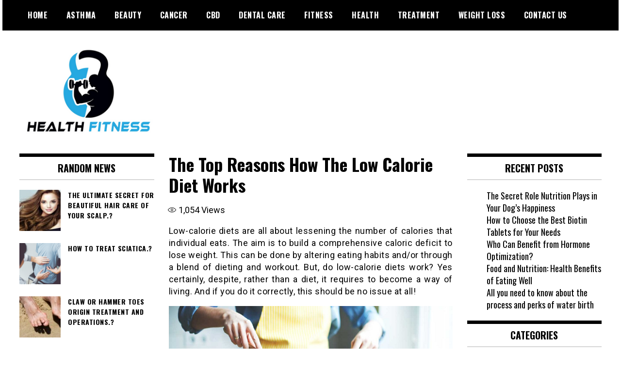

--- FILE ---
content_type: text/html; charset=UTF-8
request_url: https://healthyfitnessadvisor.com/the-top-reasons-how-the-low-calorie-diet-works/
body_size: 12145
content:
<!doctype html>
<html lang="en-US">
<head>
	<meta charset="UTF-8">
	<meta name="viewport" content="width=device-width, initial-scale=1">
	<link rel="profile" href="https://gmpg.org/xfn/11">
	<title>The Top Reasons How The Low Calorie Diet Works | Healthyfitnessadvisor.com</title>
<meta name='robots' content='max-image-preview:large' />

<!-- All In One SEO Pack 3.7.1[190,243] -->
<meta name="description"  content="Low-calorie diets do not need you to quit eating your most-liked foods. Just learn to have it in small portion and schedule your meals in advance, so you are aware that you aren&#039;t overeating." />

<script type="application/ld+json" class="aioseop-schema">{"@context":"https://schema.org","@graph":[{"@type":"Organization","@id":"https://healthyfitnessadvisor.com/#organization","url":"https://healthyfitnessadvisor.com/","name":"","sameAs":[],"logo":{"@type":"ImageObject","@id":"https://healthyfitnessadvisor.com/#logo","url":"https://healthyfitnessadvisor.com/wp-content/uploads/2022/08/cropped-healthyfitnessadvisor.png","caption":""},"image":{"@id":"https://healthyfitnessadvisor.com/#logo"}},{"@type":"WebSite","@id":"https://healthyfitnessadvisor.com/#website","url":"https://healthyfitnessadvisor.com/","name":"","publisher":{"@id":"https://healthyfitnessadvisor.com/#organization"},"potentialAction":{"@type":"SearchAction","target":"https://healthyfitnessadvisor.com/?s={search_term_string}","query-input":"required name=search_term_string"}},{"@type":"WebPage","@id":"https://healthyfitnessadvisor.com/the-top-reasons-how-the-low-calorie-diet-works/#webpage","url":"https://healthyfitnessadvisor.com/the-top-reasons-how-the-low-calorie-diet-works/","inLanguage":"en-US","name":"The Top Reasons How The Low Calorie Diet Works","isPartOf":{"@id":"https://healthyfitnessadvisor.com/#website"},"breadcrumb":{"@id":"https://healthyfitnessadvisor.com/the-top-reasons-how-the-low-calorie-diet-works/#breadcrumblist"},"description":"Low-calorie diets do not need you to quit eating your most-liked foods. Just learn to have it in small portion and schedule your meals in advance, so you are aware that you aren’t overeating.","image":{"@type":"ImageObject","@id":"https://healthyfitnessadvisor.com/the-top-reasons-how-the-low-calorie-diet-works/#primaryimage","url":"https://healthyfitnessadvisor.com/wp-content/uploads/2022/09/Low-Calorie-Diet-Works.jpg","width":875,"height":561},"primaryImageOfPage":{"@id":"https://healthyfitnessadvisor.com/the-top-reasons-how-the-low-calorie-diet-works/#primaryimage"},"datePublished":"2022-09-21T10:46:16+00:00","dateModified":"2022-09-21T10:46:49+00:00"},{"@type":"Article","@id":"https://healthyfitnessadvisor.com/the-top-reasons-how-the-low-calorie-diet-works/#article","isPartOf":{"@id":"https://healthyfitnessadvisor.com/the-top-reasons-how-the-low-calorie-diet-works/#webpage"},"author":{"@id":"https://healthyfitnessadvisor.com/author/admin/#author"},"headline":"The Top Reasons How The Low Calorie Diet Works","datePublished":"2022-09-21T10:46:16+00:00","dateModified":"2022-09-21T10:46:49+00:00","commentCount":0,"mainEntityOfPage":{"@id":"https://healthyfitnessadvisor.com/the-top-reasons-how-the-low-calorie-diet-works/#webpage"},"publisher":{"@id":"https://healthyfitnessadvisor.com/#organization"},"articleSection":"Diet","image":{"@type":"ImageObject","@id":"https://healthyfitnessadvisor.com/the-top-reasons-how-the-low-calorie-diet-works/#primaryimage","url":"https://healthyfitnessadvisor.com/wp-content/uploads/2022/09/Low-Calorie-Diet-Works.jpg","width":875,"height":561}},{"@type":"Person","@id":"https://healthyfitnessadvisor.com/author/admin/#author","name":"admin","sameAs":[],"image":{"@type":"ImageObject","@id":"https://healthyfitnessadvisor.com/#personlogo","url":"https://secure.gravatar.com/avatar/6882c2cbe177210e462c3411d07bf0e4?s=96&d=mm&r=g","width":96,"height":96,"caption":"admin"}},{"@type":"BreadcrumbList","@id":"https://healthyfitnessadvisor.com/the-top-reasons-how-the-low-calorie-diet-works/#breadcrumblist","itemListElement":[{"@type":"ListItem","position":1,"item":{"@type":"WebPage","@id":"https://healthyfitnessadvisor.com/","url":"https://healthyfitnessadvisor.com/","name":"Healthy Fitness Advisor and Health and Fitness News and Tips"}},{"@type":"ListItem","position":2,"item":{"@type":"WebPage","@id":"https://healthyfitnessadvisor.com/the-top-reasons-how-the-low-calorie-diet-works/","url":"https://healthyfitnessadvisor.com/the-top-reasons-how-the-low-calorie-diet-works/","name":"The Top Reasons How The Low Calorie Diet Works"}}]}]}</script>
<link rel="canonical" href="https://healthyfitnessadvisor.com/the-top-reasons-how-the-low-calorie-diet-works/" />
<!-- All In One SEO Pack -->
<link rel='dns-prefetch' href='//fonts.googleapis.com' />
<link rel="alternate" type="application/rss+xml" title=" &raquo; Feed" href="https://healthyfitnessadvisor.com/feed/" />
<link rel="alternate" type="application/rss+xml" title=" &raquo; Comments Feed" href="https://healthyfitnessadvisor.com/comments/feed/" />
<link rel="alternate" type="application/rss+xml" title=" &raquo; The Top Reasons How The Low Calorie Diet Works Comments Feed" href="https://healthyfitnessadvisor.com/the-top-reasons-how-the-low-calorie-diet-works/feed/" />
<script type="text/javascript">
/* <![CDATA[ */
window._wpemojiSettings = {"baseUrl":"https:\/\/s.w.org\/images\/core\/emoji\/15.0.3\/72x72\/","ext":".png","svgUrl":"https:\/\/s.w.org\/images\/core\/emoji\/15.0.3\/svg\/","svgExt":".svg","source":{"concatemoji":"https:\/\/healthyfitnessadvisor.com\/wp-includes\/js\/wp-emoji-release.min.js?ver=6.6.4"}};
/*! This file is auto-generated */
!function(i,n){var o,s,e;function c(e){try{var t={supportTests:e,timestamp:(new Date).valueOf()};sessionStorage.setItem(o,JSON.stringify(t))}catch(e){}}function p(e,t,n){e.clearRect(0,0,e.canvas.width,e.canvas.height),e.fillText(t,0,0);var t=new Uint32Array(e.getImageData(0,0,e.canvas.width,e.canvas.height).data),r=(e.clearRect(0,0,e.canvas.width,e.canvas.height),e.fillText(n,0,0),new Uint32Array(e.getImageData(0,0,e.canvas.width,e.canvas.height).data));return t.every(function(e,t){return e===r[t]})}function u(e,t,n){switch(t){case"flag":return n(e,"\ud83c\udff3\ufe0f\u200d\u26a7\ufe0f","\ud83c\udff3\ufe0f\u200b\u26a7\ufe0f")?!1:!n(e,"\ud83c\uddfa\ud83c\uddf3","\ud83c\uddfa\u200b\ud83c\uddf3")&&!n(e,"\ud83c\udff4\udb40\udc67\udb40\udc62\udb40\udc65\udb40\udc6e\udb40\udc67\udb40\udc7f","\ud83c\udff4\u200b\udb40\udc67\u200b\udb40\udc62\u200b\udb40\udc65\u200b\udb40\udc6e\u200b\udb40\udc67\u200b\udb40\udc7f");case"emoji":return!n(e,"\ud83d\udc26\u200d\u2b1b","\ud83d\udc26\u200b\u2b1b")}return!1}function f(e,t,n){var r="undefined"!=typeof WorkerGlobalScope&&self instanceof WorkerGlobalScope?new OffscreenCanvas(300,150):i.createElement("canvas"),a=r.getContext("2d",{willReadFrequently:!0}),o=(a.textBaseline="top",a.font="600 32px Arial",{});return e.forEach(function(e){o[e]=t(a,e,n)}),o}function t(e){var t=i.createElement("script");t.src=e,t.defer=!0,i.head.appendChild(t)}"undefined"!=typeof Promise&&(o="wpEmojiSettingsSupports",s=["flag","emoji"],n.supports={everything:!0,everythingExceptFlag:!0},e=new Promise(function(e){i.addEventListener("DOMContentLoaded",e,{once:!0})}),new Promise(function(t){var n=function(){try{var e=JSON.parse(sessionStorage.getItem(o));if("object"==typeof e&&"number"==typeof e.timestamp&&(new Date).valueOf()<e.timestamp+604800&&"object"==typeof e.supportTests)return e.supportTests}catch(e){}return null}();if(!n){if("undefined"!=typeof Worker&&"undefined"!=typeof OffscreenCanvas&&"undefined"!=typeof URL&&URL.createObjectURL&&"undefined"!=typeof Blob)try{var e="postMessage("+f.toString()+"("+[JSON.stringify(s),u.toString(),p.toString()].join(",")+"));",r=new Blob([e],{type:"text/javascript"}),a=new Worker(URL.createObjectURL(r),{name:"wpTestEmojiSupports"});return void(a.onmessage=function(e){c(n=e.data),a.terminate(),t(n)})}catch(e){}c(n=f(s,u,p))}t(n)}).then(function(e){for(var t in e)n.supports[t]=e[t],n.supports.everything=n.supports.everything&&n.supports[t],"flag"!==t&&(n.supports.everythingExceptFlag=n.supports.everythingExceptFlag&&n.supports[t]);n.supports.everythingExceptFlag=n.supports.everythingExceptFlag&&!n.supports.flag,n.DOMReady=!1,n.readyCallback=function(){n.DOMReady=!0}}).then(function(){return e}).then(function(){var e;n.supports.everything||(n.readyCallback(),(e=n.source||{}).concatemoji?t(e.concatemoji):e.wpemoji&&e.twemoji&&(t(e.twemoji),t(e.wpemoji)))}))}((window,document),window._wpemojiSettings);
/* ]]> */
</script>
		<style type="text/css">
			.epvc-eye {
				margin-right: 3px;
				width: 13px;
				display: inline-block;
				height: 13px;
				border: solid 1px #000;
				border-radius:  75% 15%;
				position: relative;
				transform: rotate(45deg);
			}
			.epvc-eye:before {
				content: '';
				display: block;
				position: absolute;
				width: 5px;
				height: 5px;
				border: solid 1px #000;
				border-radius: 50%;
				left: 3px;
				top: 3px;
			}
		</style>
	<style id='wp-emoji-styles-inline-css' type='text/css'>

	img.wp-smiley, img.emoji {
		display: inline !important;
		border: none !important;
		box-shadow: none !important;
		height: 1em !important;
		width: 1em !important;
		margin: 0 0.07em !important;
		vertical-align: -0.1em !important;
		background: none !important;
		padding: 0 !important;
	}
</style>
<link rel='stylesheet' id='wp-block-library-css' href='https://healthyfitnessadvisor.com/wp-includes/css/dist/block-library/style.min.css?ver=6.6.4' type='text/css' media='all' />
<style id='classic-theme-styles-inline-css' type='text/css'>
/*! This file is auto-generated */
.wp-block-button__link{color:#fff;background-color:#32373c;border-radius:9999px;box-shadow:none;text-decoration:none;padding:calc(.667em + 2px) calc(1.333em + 2px);font-size:1.125em}.wp-block-file__button{background:#32373c;color:#fff;text-decoration:none}
</style>
<style id='global-styles-inline-css' type='text/css'>
:root{--wp--preset--aspect-ratio--square: 1;--wp--preset--aspect-ratio--4-3: 4/3;--wp--preset--aspect-ratio--3-4: 3/4;--wp--preset--aspect-ratio--3-2: 3/2;--wp--preset--aspect-ratio--2-3: 2/3;--wp--preset--aspect-ratio--16-9: 16/9;--wp--preset--aspect-ratio--9-16: 9/16;--wp--preset--color--black: #000000;--wp--preset--color--cyan-bluish-gray: #abb8c3;--wp--preset--color--white: #ffffff;--wp--preset--color--pale-pink: #f78da7;--wp--preset--color--vivid-red: #cf2e2e;--wp--preset--color--luminous-vivid-orange: #ff6900;--wp--preset--color--luminous-vivid-amber: #fcb900;--wp--preset--color--light-green-cyan: #7bdcb5;--wp--preset--color--vivid-green-cyan: #00d084;--wp--preset--color--pale-cyan-blue: #8ed1fc;--wp--preset--color--vivid-cyan-blue: #0693e3;--wp--preset--color--vivid-purple: #9b51e0;--wp--preset--gradient--vivid-cyan-blue-to-vivid-purple: linear-gradient(135deg,rgba(6,147,227,1) 0%,rgb(155,81,224) 100%);--wp--preset--gradient--light-green-cyan-to-vivid-green-cyan: linear-gradient(135deg,rgb(122,220,180) 0%,rgb(0,208,130) 100%);--wp--preset--gradient--luminous-vivid-amber-to-luminous-vivid-orange: linear-gradient(135deg,rgba(252,185,0,1) 0%,rgba(255,105,0,1) 100%);--wp--preset--gradient--luminous-vivid-orange-to-vivid-red: linear-gradient(135deg,rgba(255,105,0,1) 0%,rgb(207,46,46) 100%);--wp--preset--gradient--very-light-gray-to-cyan-bluish-gray: linear-gradient(135deg,rgb(238,238,238) 0%,rgb(169,184,195) 100%);--wp--preset--gradient--cool-to-warm-spectrum: linear-gradient(135deg,rgb(74,234,220) 0%,rgb(151,120,209) 20%,rgb(207,42,186) 40%,rgb(238,44,130) 60%,rgb(251,105,98) 80%,rgb(254,248,76) 100%);--wp--preset--gradient--blush-light-purple: linear-gradient(135deg,rgb(255,206,236) 0%,rgb(152,150,240) 100%);--wp--preset--gradient--blush-bordeaux: linear-gradient(135deg,rgb(254,205,165) 0%,rgb(254,45,45) 50%,rgb(107,0,62) 100%);--wp--preset--gradient--luminous-dusk: linear-gradient(135deg,rgb(255,203,112) 0%,rgb(199,81,192) 50%,rgb(65,88,208) 100%);--wp--preset--gradient--pale-ocean: linear-gradient(135deg,rgb(255,245,203) 0%,rgb(182,227,212) 50%,rgb(51,167,181) 100%);--wp--preset--gradient--electric-grass: linear-gradient(135deg,rgb(202,248,128) 0%,rgb(113,206,126) 100%);--wp--preset--gradient--midnight: linear-gradient(135deg,rgb(2,3,129) 0%,rgb(40,116,252) 100%);--wp--preset--font-size--small: 13px;--wp--preset--font-size--medium: 20px;--wp--preset--font-size--large: 36px;--wp--preset--font-size--x-large: 42px;--wp--preset--spacing--20: 0.44rem;--wp--preset--spacing--30: 0.67rem;--wp--preset--spacing--40: 1rem;--wp--preset--spacing--50: 1.5rem;--wp--preset--spacing--60: 2.25rem;--wp--preset--spacing--70: 3.38rem;--wp--preset--spacing--80: 5.06rem;--wp--preset--shadow--natural: 6px 6px 9px rgba(0, 0, 0, 0.2);--wp--preset--shadow--deep: 12px 12px 50px rgba(0, 0, 0, 0.4);--wp--preset--shadow--sharp: 6px 6px 0px rgba(0, 0, 0, 0.2);--wp--preset--shadow--outlined: 6px 6px 0px -3px rgba(255, 255, 255, 1), 6px 6px rgba(0, 0, 0, 1);--wp--preset--shadow--crisp: 6px 6px 0px rgba(0, 0, 0, 1);}:where(.is-layout-flex){gap: 0.5em;}:where(.is-layout-grid){gap: 0.5em;}body .is-layout-flex{display: flex;}.is-layout-flex{flex-wrap: wrap;align-items: center;}.is-layout-flex > :is(*, div){margin: 0;}body .is-layout-grid{display: grid;}.is-layout-grid > :is(*, div){margin: 0;}:where(.wp-block-columns.is-layout-flex){gap: 2em;}:where(.wp-block-columns.is-layout-grid){gap: 2em;}:where(.wp-block-post-template.is-layout-flex){gap: 1.25em;}:where(.wp-block-post-template.is-layout-grid){gap: 1.25em;}.has-black-color{color: var(--wp--preset--color--black) !important;}.has-cyan-bluish-gray-color{color: var(--wp--preset--color--cyan-bluish-gray) !important;}.has-white-color{color: var(--wp--preset--color--white) !important;}.has-pale-pink-color{color: var(--wp--preset--color--pale-pink) !important;}.has-vivid-red-color{color: var(--wp--preset--color--vivid-red) !important;}.has-luminous-vivid-orange-color{color: var(--wp--preset--color--luminous-vivid-orange) !important;}.has-luminous-vivid-amber-color{color: var(--wp--preset--color--luminous-vivid-amber) !important;}.has-light-green-cyan-color{color: var(--wp--preset--color--light-green-cyan) !important;}.has-vivid-green-cyan-color{color: var(--wp--preset--color--vivid-green-cyan) !important;}.has-pale-cyan-blue-color{color: var(--wp--preset--color--pale-cyan-blue) !important;}.has-vivid-cyan-blue-color{color: var(--wp--preset--color--vivid-cyan-blue) !important;}.has-vivid-purple-color{color: var(--wp--preset--color--vivid-purple) !important;}.has-black-background-color{background-color: var(--wp--preset--color--black) !important;}.has-cyan-bluish-gray-background-color{background-color: var(--wp--preset--color--cyan-bluish-gray) !important;}.has-white-background-color{background-color: var(--wp--preset--color--white) !important;}.has-pale-pink-background-color{background-color: var(--wp--preset--color--pale-pink) !important;}.has-vivid-red-background-color{background-color: var(--wp--preset--color--vivid-red) !important;}.has-luminous-vivid-orange-background-color{background-color: var(--wp--preset--color--luminous-vivid-orange) !important;}.has-luminous-vivid-amber-background-color{background-color: var(--wp--preset--color--luminous-vivid-amber) !important;}.has-light-green-cyan-background-color{background-color: var(--wp--preset--color--light-green-cyan) !important;}.has-vivid-green-cyan-background-color{background-color: var(--wp--preset--color--vivid-green-cyan) !important;}.has-pale-cyan-blue-background-color{background-color: var(--wp--preset--color--pale-cyan-blue) !important;}.has-vivid-cyan-blue-background-color{background-color: var(--wp--preset--color--vivid-cyan-blue) !important;}.has-vivid-purple-background-color{background-color: var(--wp--preset--color--vivid-purple) !important;}.has-black-border-color{border-color: var(--wp--preset--color--black) !important;}.has-cyan-bluish-gray-border-color{border-color: var(--wp--preset--color--cyan-bluish-gray) !important;}.has-white-border-color{border-color: var(--wp--preset--color--white) !important;}.has-pale-pink-border-color{border-color: var(--wp--preset--color--pale-pink) !important;}.has-vivid-red-border-color{border-color: var(--wp--preset--color--vivid-red) !important;}.has-luminous-vivid-orange-border-color{border-color: var(--wp--preset--color--luminous-vivid-orange) !important;}.has-luminous-vivid-amber-border-color{border-color: var(--wp--preset--color--luminous-vivid-amber) !important;}.has-light-green-cyan-border-color{border-color: var(--wp--preset--color--light-green-cyan) !important;}.has-vivid-green-cyan-border-color{border-color: var(--wp--preset--color--vivid-green-cyan) !important;}.has-pale-cyan-blue-border-color{border-color: var(--wp--preset--color--pale-cyan-blue) !important;}.has-vivid-cyan-blue-border-color{border-color: var(--wp--preset--color--vivid-cyan-blue) !important;}.has-vivid-purple-border-color{border-color: var(--wp--preset--color--vivid-purple) !important;}.has-vivid-cyan-blue-to-vivid-purple-gradient-background{background: var(--wp--preset--gradient--vivid-cyan-blue-to-vivid-purple) !important;}.has-light-green-cyan-to-vivid-green-cyan-gradient-background{background: var(--wp--preset--gradient--light-green-cyan-to-vivid-green-cyan) !important;}.has-luminous-vivid-amber-to-luminous-vivid-orange-gradient-background{background: var(--wp--preset--gradient--luminous-vivid-amber-to-luminous-vivid-orange) !important;}.has-luminous-vivid-orange-to-vivid-red-gradient-background{background: var(--wp--preset--gradient--luminous-vivid-orange-to-vivid-red) !important;}.has-very-light-gray-to-cyan-bluish-gray-gradient-background{background: var(--wp--preset--gradient--very-light-gray-to-cyan-bluish-gray) !important;}.has-cool-to-warm-spectrum-gradient-background{background: var(--wp--preset--gradient--cool-to-warm-spectrum) !important;}.has-blush-light-purple-gradient-background{background: var(--wp--preset--gradient--blush-light-purple) !important;}.has-blush-bordeaux-gradient-background{background: var(--wp--preset--gradient--blush-bordeaux) !important;}.has-luminous-dusk-gradient-background{background: var(--wp--preset--gradient--luminous-dusk) !important;}.has-pale-ocean-gradient-background{background: var(--wp--preset--gradient--pale-ocean) !important;}.has-electric-grass-gradient-background{background: var(--wp--preset--gradient--electric-grass) !important;}.has-midnight-gradient-background{background: var(--wp--preset--gradient--midnight) !important;}.has-small-font-size{font-size: var(--wp--preset--font-size--small) !important;}.has-medium-font-size{font-size: var(--wp--preset--font-size--medium) !important;}.has-large-font-size{font-size: var(--wp--preset--font-size--large) !important;}.has-x-large-font-size{font-size: var(--wp--preset--font-size--x-large) !important;}
:where(.wp-block-post-template.is-layout-flex){gap: 1.25em;}:where(.wp-block-post-template.is-layout-grid){gap: 1.25em;}
:where(.wp-block-columns.is-layout-flex){gap: 2em;}:where(.wp-block-columns.is-layout-grid){gap: 2em;}
:root :where(.wp-block-pullquote){font-size: 1.5em;line-height: 1.6;}
</style>
<link rel='stylesheet' id='madd-magazine-theme-google-font-open-css' href='//fonts.googleapis.com/css?family=Oswald:400,700|Roboto:400,700' type='text/css' media='all' />
<link rel='stylesheet' id='font-awesome-css' href='https://healthyfitnessadvisor.com/wp-content/themes/madd-magazine/js/lib/font-awesome/css/font-awesome.min.css?ver=4.7.0' type='text/css' media='all' />
<link rel='stylesheet' id='swiper-css' href='https://healthyfitnessadvisor.com/wp-content/themes/madd-magazine/js/lib/swiper/css/swiper.min.css?ver=4.1.0' type='text/css' media='all' />
<link rel='stylesheet' id='madd-magazine-style-css' href='https://healthyfitnessadvisor.com/wp-content/themes/madd-magazine/style.css?ver=6.6.4' type='text/css' media='all' />
<link rel='stylesheet' id='recent-posts-widget-with-thumbnails-public-style-css' href='https://healthyfitnessadvisor.com/wp-content/plugins/recent-posts-widget-with-thumbnails/public.css?ver=7.1.1' type='text/css' media='all' />
<script type="text/javascript" src="https://healthyfitnessadvisor.com/wp-includes/js/jquery/jquery.min.js?ver=3.7.1" id="jquery-core-js"></script>
<script type="text/javascript" src="https://healthyfitnessadvisor.com/wp-includes/js/jquery/jquery-migrate.min.js?ver=3.4.1" id="jquery-migrate-js"></script>
<script type="text/javascript" src="https://healthyfitnessadvisor.com/wp-content/themes/madd-magazine/js/lib/swiper/js/swiper.js?ver=4.1.0" id="swiper-js"></script>
<script type="text/javascript" src="https://healthyfitnessadvisor.com/wp-content/themes/madd-magazine/js/scripts.js?ver=1.0.0" id="madd-magazine-theme-script-js"></script>
<link rel="https://api.w.org/" href="https://healthyfitnessadvisor.com/wp-json/" /><link rel="alternate" title="JSON" type="application/json" href="https://healthyfitnessadvisor.com/wp-json/wp/v2/posts/71" /><link rel="EditURI" type="application/rsd+xml" title="RSD" href="https://healthyfitnessadvisor.com/xmlrpc.php?rsd" />
<meta name="generator" content="WordPress 6.6.4" />
<link rel='shortlink' href='https://healthyfitnessadvisor.com/?p=71' />
<link rel="alternate" title="oEmbed (JSON)" type="application/json+oembed" href="https://healthyfitnessadvisor.com/wp-json/oembed/1.0/embed?url=https%3A%2F%2Fhealthyfitnessadvisor.com%2Fthe-top-reasons-how-the-low-calorie-diet-works%2F" />
<link rel="alternate" title="oEmbed (XML)" type="text/xml+oembed" href="https://healthyfitnessadvisor.com/wp-json/oembed/1.0/embed?url=https%3A%2F%2Fhealthyfitnessadvisor.com%2Fthe-top-reasons-how-the-low-calorie-diet-works%2F&#038;format=xml" />
<!-- MagenetMonetization V: 1.0.29.2--><!-- MagenetMonetization 1 --><!-- MagenetMonetization 1.1 --><link rel="pingback" href="https://healthyfitnessadvisor.com/xmlrpc.php"><style>
</style>

		<style type="text/css">
					.site-title,
			.site-description {
				position: absolute;
				clip: rect(1px, 1px, 1px, 1px);
			}
				</style>
		<link rel="icon" href="https://healthyfitnessadvisor.com/wp-content/uploads/2022/08/cropped-healthyfitnessadvisor-1-32x32.png" sizes="32x32" />
<link rel="icon" href="https://healthyfitnessadvisor.com/wp-content/uploads/2022/08/cropped-healthyfitnessadvisor-1-192x192.png" sizes="192x192" />
<link rel="apple-touch-icon" href="https://healthyfitnessadvisor.com/wp-content/uploads/2022/08/cropped-healthyfitnessadvisor-1-180x180.png" />
<meta name="msapplication-TileImage" content="https://healthyfitnessadvisor.com/wp-content/uploads/2022/08/cropped-healthyfitnessadvisor-1-270x270.png" />
	<meta name="adxom-verification" content="1gnitsoptseugdiap330231a8538e55b459055e8358a1">
<script async src="https://pagead2.googlesyndication.com/pagead/js/adsbygoogle.js?client=ca-pub-8288407026647732"
     crossorigin="anonymous"></script>
</head>

<body class="post-template-default single single-post postid-71 single-format-standard wp-custom-logo">
	<div id="page" class="site-wrapper">
	<a class="skip-link screen-reader-text" href="#content">Skip to content</a>
	<header id="masthead" class="header">
		<div class="header-inner">
			<div class="container">
				<nav class="site-navigation">
					<div class="menu-top-menu-container"><ul id="primary-menu" class="menu"><li id="menu-item-46" class="menu-item menu-item-type-custom menu-item-object-custom menu-item-home menu-item-46"><a href="https://healthyfitnessadvisor.com/">Home</a></li>
<li id="menu-item-49" class="menu-item menu-item-type-taxonomy menu-item-object-category menu-item-has-children menu-item-49"><a href="https://healthyfitnessadvisor.com/category/asthma/">Asthma</a>
<ul class="sub-menu">
	<li id="menu-item-55" class="menu-item menu-item-type-taxonomy menu-item-object-category menu-item-55"><a href="https://healthyfitnessadvisor.com/category/diabetes/">Diabetes</a></li>
	<li id="menu-item-54" class="menu-item menu-item-type-taxonomy menu-item-object-category menu-item-54"><a href="https://healthyfitnessadvisor.com/category/depression/">Depression</a></li>
</ul>
</li>
<li id="menu-item-50" class="menu-item menu-item-type-taxonomy menu-item-object-category menu-item-50"><a href="https://healthyfitnessadvisor.com/category/beauty/">Beauty</a></li>
<li id="menu-item-51" class="menu-item menu-item-type-taxonomy menu-item-object-category menu-item-51"><a href="https://healthyfitnessadvisor.com/category/cancer/">Cancer</a></li>
<li id="menu-item-52" class="menu-item menu-item-type-taxonomy menu-item-object-category menu-item-52"><a href="https://healthyfitnessadvisor.com/category/cbd/">CBD</a></li>
<li id="menu-item-53" class="menu-item menu-item-type-taxonomy menu-item-object-category menu-item-53"><a href="https://healthyfitnessadvisor.com/category/dental-care/">Dental Care</a></li>
<li id="menu-item-57" class="menu-item menu-item-type-taxonomy menu-item-object-category menu-item-has-children menu-item-57"><a href="https://healthyfitnessadvisor.com/category/fitness/">Fitness</a>
<ul class="sub-menu">
	<li id="menu-item-56" class="menu-item menu-item-type-taxonomy menu-item-object-category current-post-ancestor current-menu-parent current-post-parent menu-item-56"><a href="https://healthyfitnessadvisor.com/category/diet/">Diet</a></li>
</ul>
</li>
<li id="menu-item-58" class="menu-item menu-item-type-taxonomy menu-item-object-category menu-item-has-children menu-item-58"><a href="https://healthyfitnessadvisor.com/category/health/">Health</a>
<ul class="sub-menu">
	<li id="menu-item-59" class="menu-item menu-item-type-taxonomy menu-item-object-category menu-item-59"><a href="https://healthyfitnessadvisor.com/category/supplements/">Supplements</a></li>
</ul>
</li>
<li id="menu-item-61" class="menu-item menu-item-type-taxonomy menu-item-object-category menu-item-has-children menu-item-61"><a href="https://healthyfitnessadvisor.com/category/treatment/">Treatment</a>
<ul class="sub-menu">
	<li id="menu-item-60" class="menu-item menu-item-type-taxonomy menu-item-object-category menu-item-60"><a href="https://healthyfitnessadvisor.com/category/therapy/">Therapy</a></li>
</ul>
</li>
<li id="menu-item-63" class="menu-item menu-item-type-taxonomy menu-item-object-category menu-item-63"><a href="https://healthyfitnessadvisor.com/category/weight-loss/">Weight Loss</a></li>
<li id="menu-item-221" class="menu-item menu-item-type-post_type menu-item-object-page menu-item-221"><a href="https://healthyfitnessadvisor.com/contact-us/">CONTACT US</a></li>
</ul></div>				</nav>
				<div class="social-wrap">
															
																													</div>
				<a id="touch-menu" class="mobile-menu" href="#"><span></span></a>
			</div>
		</div>
	</header>
	<div class="main-page">
		<div class="top-ads-wrap">
			<div class="container">
				<div class="row">
					<div class="col-md-9 col-md-push-3">
						<div class="top-ads-block">
													</div>
					</div>
					<div class="col-md-3 col-md-pull-9">
						<div class="site-branding header-site-branding">
							<div class="logo-wrap">
								<a href="https://healthyfitnessadvisor.com/" class="custom-logo-link" rel="home"><img width="295" height="190" src="https://healthyfitnessadvisor.com/wp-content/uploads/2022/08/cropped-healthyfitnessadvisor.png" class="custom-logo" alt="" decoding="async" fetchpriority="high" /></a>							</div>
																<p class="site-title"><a href="https://healthyfitnessadvisor.com/" rel="home"></a></p>
														</div><!-- .site-branding -->
					</div>
				</div>
			</div>
		</div>
		<div id="content" class="site-content">
	<div id="primary" class="content-area">
		<main id="main" class="site-main">
			<div class="page-content">
				<div class="container">
					<div class="row">
						<div class="col-md-6 col-md-push-3">
							
<article id="post-71" class="post-71 post type-post status-publish format-standard has-post-thumbnail hentry category-diet">
	<header class="entry-header">
		<h1 class="entry-title">The Top Reasons How The Low Calorie Diet Works</h1>	</header><!-- .entry-header -->


	<div class="body-content post-content-wrap">
		<div class='epvc-post-count'><span class='epvc-eye'></span>  <span class="epvc-count"> 1,054</span><span class='epvc-label'> Views</span></div><p style="text-align: justify;">Low-calorie diets are all about lessening the number of calories that individual eats. The aim is to build a comprehensive caloric deficit to lose weight. This can be done by altering eating habits and/or through a blend of dieting and workout. But, do low-calorie diets work? Yes certainly, despite, rather than a diet, it requires to become a way of living. And if you do it correctly, this should be no issue at all!</p>
<p><img decoding="async" class="aligncenter wp-image-72 size-full" src="https://healthyfitnessadvisor.com/wp-content/uploads/2022/09/Low-Calorie-Diet-Works.jpg" alt="Low Calorie Diet Works" width="875" height="561" srcset="https://healthyfitnessadvisor.com/wp-content/uploads/2022/09/Low-Calorie-Diet-Works.jpg 875w, https://healthyfitnessadvisor.com/wp-content/uploads/2022/09/Low-Calorie-Diet-Works-300x192.jpg 300w, https://healthyfitnessadvisor.com/wp-content/uploads/2022/09/Low-Calorie-Diet-Works-768x492.jpg 768w" sizes="(max-width: 875px) 100vw, 875px" /></p>
<h2 style="text-align: justify;"><strong>Why Do Low Calorie Diet Works?</strong></h2>
<ul style="text-align: justify;">
<li>Low-calorie diets do not need you to quit eating your most-liked foods. Just learn to have it in small portion and schedule your meals in advance, so you are aware that you aren’t overeating.</li>
<li>Low-calorie diets are extremely effective at lessening appetite. This is because as you begin to lose weight, your stomach will compress, and you will feel happy with less food in common</li>
<li>Low-calorie diets do not limit your food alternatives. They do not need you to curtail food groups for example carbs or fats. Such diets are unhealthy and unworkable.</li>
<li>Low-calorie diets do not need you to transform your way of living and skip from your mind about your social life. You can still enjoy freaking with friends to eat. Just always be chic with your food options. For instance, you can still call for the hamburger, just not the side of fries and soda to curtail your <a href="https://www.nhs.uk/common-health-questions/food-and-diet/what-should-my-daily-intake-of-calories-be/"><strong>caloric consumption</strong></a>. Low-calorie diets educate you to be conscious of everything they are putting in their mouth.</li>
<li>Low-calorie diets are unmanageable for the long term. Because you can enjoy the food you prefer, this diet is so much simpler to follow. All you ready require to do is to get knowledge about some tips and tricks to assist you to stay in a calorie deficit.</li>
<li>Bonus: Low-calorie diets do not need costly supplements or particular equipment that might be tough for you to get your hands. In fact, it is frequently low-calorie food for example vegetables and oatmeal that is the most economical to buy.</li>
</ul>
<p style="text-align: justify;">When you have fewer calories than you are burning, it goes into your fat storage and utilizes it for energy. This is when you begin to lose weight.</p>
<h2 style="text-align: justify;"><strong>How long can you stay on a very low calorie diet?</strong></h2>
<p style="text-align: justify;">You can stay on a low-calorie diet for providing you need to attain your goal weight. Stop having a view that you are on a diet; diets are for short span, which is why they don’t work. Rather than, think of it as a way of living because even after you attain your weight loss goals, you will always have to be on upkeep mode if you do not desire to gain the weight back. Tips that will assist you to glue with a low-calorie diet in the long term is to not do anything extremely serious when starting a weight-loss plan but rather than do a moderate change over time.</p>
<p style="text-align: justify;"><a href="https://slimandsave.co.uk/about/benefits-of-very-low-calorie-diet/"><strong>Lowcalorie diets</strong></a> are more than just about shedding off calories, but about changing the way you suspect about food and about modifying your eating habits. You need to have a brain shift.</p>
	</div><!-- .entry-content -->

</article><!-- #post-71 -->

<div id="comments" class="comments-area">

		<div id="respond" class="comment-respond">
		<h3 id="reply-title" class="comment-reply-title">Leave a Reply <small><a rel="nofollow" id="cancel-comment-reply-link" href="/the-top-reasons-how-the-low-calorie-diet-works/#respond" style="display:none;">Cancel reply</a></small></h3><p class="must-log-in">You must be <a href="https://healthyfitnessadvisor.com/wp-login.php?redirect_to=https%3A%2F%2Fhealthyfitnessadvisor.com%2Fthe-top-reasons-how-the-low-calorie-diet-works%2F">logged in</a> to post a comment.</p>	</div><!-- #respond -->
	
</div><!-- #comments -->
						</div>
						<!-- MagenetMonetization 4 -->
<div class="col-md-3 col-md-pull-6">
	<aside id="sidebar-left" class="sidebar-wrap">
		<div class="sidebar-widget">
			<!-- MagenetMonetization 5 --><div id="recent-posts-widget-with-thumbnails-2" class="recent-posts-widget-with-thumbnails sidebar-widget">
<div id="rpwwt-recent-posts-widget-with-thumbnails-2" class="rpwwt-widget">
<div class="widget-title">Random News</div>
	<ul>
		<li><a href="https://healthyfitnessadvisor.com/the-ultimate-secret-for-beautiful-hair-care-of-your-scalp/" target="_blank"><img width="60" height="60" src="https://healthyfitnessadvisor.com/wp-content/uploads/2022/08/beautiful-hair-care-of-your-scalp-100x100.jpg" class="attachment-60x60 size-60x60 wp-post-image" alt="beautiful hair care of your scalp" decoding="async" loading="lazy" srcset="https://healthyfitnessadvisor.com/wp-content/uploads/2022/08/beautiful-hair-care-of-your-scalp-100x100.jpg 100w, https://healthyfitnessadvisor.com/wp-content/uploads/2022/08/beautiful-hair-care-of-your-scalp-150x150.jpg 150w" sizes="(max-width: 60px) 100vw, 60px" /><span class="rpwwt-post-title">the ultimate secret for beautiful hair care of your scalp.?</span></a></li>
		<li><a href="https://healthyfitnessadvisor.com/how-to-treat-sciatica/" target="_blank"><img width="60" height="60" src="https://healthyfitnessadvisor.com/wp-content/uploads/2022/08/treat-sciatica-100x100.png" class="attachment-60x60 size-60x60 wp-post-image" alt="treat sciatica" decoding="async" loading="lazy" srcset="https://healthyfitnessadvisor.com/wp-content/uploads/2022/08/treat-sciatica-100x100.png 100w, https://healthyfitnessadvisor.com/wp-content/uploads/2022/08/treat-sciatica-150x150.png 150w" sizes="(max-width: 60px) 100vw, 60px" /><span class="rpwwt-post-title">How to treat sciatica.?</span></a></li>
		<li><a href="https://healthyfitnessadvisor.com/claw-or-hammer-toes-origin-treatment-and-operations/" target="_blank"><img width="60" height="60" src="https://healthyfitnessadvisor.com/wp-content/uploads/2022/08/TREATMENT-AND-OPERATIONS-100x100.jpg" class="attachment-60x60 size-60x60 wp-post-image" alt="TREATMENT AND OPERATIONS.?" decoding="async" loading="lazy" srcset="https://healthyfitnessadvisor.com/wp-content/uploads/2022/08/TREATMENT-AND-OPERATIONS-100x100.jpg 100w, https://healthyfitnessadvisor.com/wp-content/uploads/2022/08/TREATMENT-AND-OPERATIONS-150x150.jpg 150w" sizes="(max-width: 60px) 100vw, 60px" /><span class="rpwwt-post-title">CLAW OR HAMMER TOES ORIGIN TREATMENT AND OPERATIONS.?</span></a></li>
		<li><a href="https://healthyfitnessadvisor.com/the-6-best-exercises-to-relieve-the-sciatic-nerve/" target="_blank"><img width="60" height="60" src="https://healthyfitnessadvisor.com/wp-content/uploads/2022/08/ty-100x100.png" class="attachment-60x60 size-60x60 wp-post-image" alt="relieve the sciatic nerve.?" decoding="async" loading="lazy" srcset="https://healthyfitnessadvisor.com/wp-content/uploads/2022/08/ty-100x100.png 100w, https://healthyfitnessadvisor.com/wp-content/uploads/2022/08/ty-150x150.png 150w" sizes="(max-width: 60px) 100vw, 60px" /><span class="rpwwt-post-title">The 6 best exercises to relieve the sciatic nerve.?</span></a></li>
		<li><a href="https://healthyfitnessadvisor.com/good-reasons-to-visit-your-dentist-every-year/" target="_blank"><img width="60" height="60" src="https://healthyfitnessadvisor.com/wp-content/uploads/2022/08/fdddddddd-100x100.png" class="attachment-60x60 size-60x60 wp-post-image" alt="dentist every year" decoding="async" loading="lazy" srcset="https://healthyfitnessadvisor.com/wp-content/uploads/2022/08/fdddddddd-100x100.png 100w, https://healthyfitnessadvisor.com/wp-content/uploads/2022/08/fdddddddd-150x150.png 150w" sizes="(max-width: 60px) 100vw, 60px" /><span class="rpwwt-post-title">good reasons to visit your dentist every year.?</span></a></li>
	</ul>
</div><!-- .rpwwt-widget -->
</div><!-- MagenetMonetization 5 --><div id="categories-2" class="widget_categories sidebar-widget"><div class="widget-title">Categories</div>
			<ul>
					<li class="cat-item cat-item-20"><a href="https://healthyfitnessadvisor.com/category/addiction/">Addiction</a>
</li>
	<li class="cat-item cat-item-3"><a href="https://healthyfitnessadvisor.com/category/beauty/">Beauty</a>
</li>
	<li class="cat-item cat-item-5"><a href="https://healthyfitnessadvisor.com/category/cbd/">CBD</a>
</li>
	<li class="cat-item cat-item-6"><a href="https://healthyfitnessadvisor.com/category/dental-care/">Dental Care</a>
</li>
	<li class="cat-item cat-item-9"><a href="https://healthyfitnessadvisor.com/category/diet/">Diet</a>
</li>
	<li class="cat-item cat-item-21"><a href="https://healthyfitnessadvisor.com/category/exercise/">Exercise</a>
</li>
	<li class="cat-item cat-item-10"><a href="https://healthyfitnessadvisor.com/category/fitness/">Fitness</a>
</li>
	<li class="cat-item cat-item-19"><a href="https://healthyfitnessadvisor.com/category/food/">Food</a>
</li>
	<li class="cat-item cat-item-11"><a href="https://healthyfitnessadvisor.com/category/health/">Health</a>
</li>
	<li class="cat-item cat-item-12"><a href="https://healthyfitnessadvisor.com/category/supplements/">Supplements</a>
</li>
	<li class="cat-item cat-item-13"><a href="https://healthyfitnessadvisor.com/category/therapy/">Therapy</a>
</li>
	<li class="cat-item cat-item-14"><a href="https://healthyfitnessadvisor.com/category/treatment/">Treatment</a>
</li>
	<li class="cat-item cat-item-15"><a href="https://healthyfitnessadvisor.com/category/weight-loss/">Weight Loss</a>
</li>
			</ul>

			</div><!-- MagenetMonetization 5 --><div id="recent-posts-widget-with-thumbnails-3" class="recent-posts-widget-with-thumbnails sidebar-widget">
<div id="rpwwt-recent-posts-widget-with-thumbnails-3" class="rpwwt-widget">
<div class="widget-title">Beauty News</div>
	<ul>
		<li><a href="https://healthyfitnessadvisor.com/prepping-for-pico-laser-downtime-what-to-expect/" target="_blank"><img width="75" height="75" src="https://healthyfitnessadvisor.com/wp-content/uploads/2023/09/Pico-Laser-Downtime-150x150.png" class="attachment-75x75 size-75x75 wp-post-image" alt="Pico Laser Downtime" decoding="async" loading="lazy" /><span class="rpwwt-post-title">Prepping for Pico Laser Downtime: What to Expect</span></a></li>
		<li><a href="https://healthyfitnessadvisor.com/picosecond-freckle-removal-advanced-technology-for-clearer-skin/" target="_blank"><img width="75" height="75" src="https://healthyfitnessadvisor.com/wp-content/uploads/2023/06/Picosecond-Freckle-Removal-150x150.png" class="attachment-75x75 size-75x75 wp-post-image" alt="Picosecond Freckle Removal" decoding="async" loading="lazy" /><span class="rpwwt-post-title">Picosecond Freckle Removal: Advanced Technology for Clearer Skin</span></a></li>
		<li><a href="https://healthyfitnessadvisor.com/plump-up-your-beauty-with-dermal-fillers-in-auckland-a-complete-guide/" target="_blank"><img width="75" height="75" src="https://healthyfitnessadvisor.com/wp-content/uploads/2023/04/Beauty-with-Dermal-Fillers-150x150.jpg" class="attachment-75x75 size-75x75 wp-post-image" alt="Beauty with Dermal Fillers" decoding="async" loading="lazy" /><span class="rpwwt-post-title">Plump Up Your Beauty with Dermal Fillers in Auckland: A Complete Guide</span></a></li>
		<li><a href="https://healthyfitnessadvisor.com/why-take-care-of-your-scalp/" target="_blank"><img width="75" height="75" src="https://healthyfitnessadvisor.com/wp-content/uploads/2022/08/egte-100x100.png" class="attachment-75x75 size-75x75 wp-post-image" alt="care of your scalp.?" decoding="async" loading="lazy" srcset="https://healthyfitnessadvisor.com/wp-content/uploads/2022/08/egte-100x100.png 100w, https://healthyfitnessadvisor.com/wp-content/uploads/2022/08/egte-150x150.png 150w" sizes="(max-width: 75px) 100vw, 75px" /><span class="rpwwt-post-title">Why take care of your scalp.?</span></a></li>
		<li><a href="https://healthyfitnessadvisor.com/the-scalp-the-secret-of-beautiful-hair/" target="_blank"><img width="75" height="75" src="https://healthyfitnessadvisor.com/wp-content/uploads/2022/08/beautiful-hair-100x100.jpeg" class="attachment-75x75 size-75x75 wp-post-image" alt="beautiful hair" decoding="async" loading="lazy" srcset="https://healthyfitnessadvisor.com/wp-content/uploads/2022/08/beautiful-hair-100x100.jpeg 100w, https://healthyfitnessadvisor.com/wp-content/uploads/2022/08/beautiful-hair-150x150.jpeg 150w" sizes="(max-width: 75px) 100vw, 75px" /><span class="rpwwt-post-title">The scalp the secret of beautiful hair.?</span></a></li>
	</ul>
</div><!-- .rpwwt-widget -->
</div><!-- MagenetMonetization 5 --><div id="archives-2" class="widget_archive sidebar-widget"><div class="widget-title">Archives</div>
			<ul>
					<li><a href='https://healthyfitnessadvisor.com/2025/11/'>November 2025</a></li>
	<li><a href='https://healthyfitnessadvisor.com/2025/07/'>July 2025</a></li>
	<li><a href='https://healthyfitnessadvisor.com/2025/02/'>February 2025</a></li>
	<li><a href='https://healthyfitnessadvisor.com/2024/12/'>December 2024</a></li>
	<li><a href='https://healthyfitnessadvisor.com/2024/09/'>September 2024</a></li>
	<li><a href='https://healthyfitnessadvisor.com/2024/07/'>July 2024</a></li>
	<li><a href='https://healthyfitnessadvisor.com/2024/05/'>May 2024</a></li>
	<li><a href='https://healthyfitnessadvisor.com/2024/04/'>April 2024</a></li>
	<li><a href='https://healthyfitnessadvisor.com/2024/01/'>January 2024</a></li>
	<li><a href='https://healthyfitnessadvisor.com/2023/12/'>December 2023</a></li>
	<li><a href='https://healthyfitnessadvisor.com/2023/09/'>September 2023</a></li>
	<li><a href='https://healthyfitnessadvisor.com/2023/08/'>August 2023</a></li>
	<li><a href='https://healthyfitnessadvisor.com/2023/07/'>July 2023</a></li>
	<li><a href='https://healthyfitnessadvisor.com/2023/06/'>June 2023</a></li>
	<li><a href='https://healthyfitnessadvisor.com/2023/04/'>April 2023</a></li>
	<li><a href='https://healthyfitnessadvisor.com/2023/03/'>March 2023</a></li>
	<li><a href='https://healthyfitnessadvisor.com/2023/02/'>February 2023</a></li>
	<li><a href='https://healthyfitnessadvisor.com/2023/01/'>January 2023</a></li>
	<li><a href='https://healthyfitnessadvisor.com/2022/12/'>December 2022</a></li>
	<li><a href='https://healthyfitnessadvisor.com/2022/11/'>November 2022</a></li>
	<li><a href='https://healthyfitnessadvisor.com/2022/10/'>October 2022</a></li>
	<li><a href='https://healthyfitnessadvisor.com/2022/09/'>September 2022</a></li>
	<li><a href='https://healthyfitnessadvisor.com/2022/08/'>August 2022</a></li>
	<li><a href='https://healthyfitnessadvisor.com/2022/03/'>March 2022</a></li>
			</ul>

			</div><!-- MagenetMonetization 5 --><div id="tag_cloud-2" class="widget_tag_cloud sidebar-widget"><div class="widget-title">Tag News</div><div class="tagcloud"><a href="https://healthyfitnessadvisor.com/category/addiction/" class="tag-cloud-link tag-link-20 tag-link-position-1" style="font-size: 8pt;" aria-label="Addiction (1 item)">Addiction<span class="tag-link-count"> (1)</span></a>
<a href="https://healthyfitnessadvisor.com/category/beauty/" class="tag-cloud-link tag-link-3 tag-link-position-2" style="font-size: 16.279569892473pt;" aria-label="Beauty (6 items)">Beauty<span class="tag-link-count"> (6)</span></a>
<a href="https://healthyfitnessadvisor.com/category/cbd/" class="tag-cloud-link tag-link-5 tag-link-position-3" style="font-size: 19.139784946237pt;" aria-label="CBD (10 items)">CBD<span class="tag-link-count"> (10)</span></a>
<a href="https://healthyfitnessadvisor.com/category/dental-care/" class="tag-cloud-link tag-link-6 tag-link-position-4" style="font-size: 10.709677419355pt;" aria-label="Dental Care (2 items)">Dental Care<span class="tag-link-count"> (2)</span></a>
<a href="https://healthyfitnessadvisor.com/category/diet/" class="tag-cloud-link tag-link-9 tag-link-position-5" style="font-size: 10.709677419355pt;" aria-label="Diet (2 items)">Diet<span class="tag-link-count"> (2)</span></a>
<a href="https://healthyfitnessadvisor.com/category/exercise/" class="tag-cloud-link tag-link-21 tag-link-position-6" style="font-size: 8pt;" aria-label="Exercise (1 item)">Exercise<span class="tag-link-count"> (1)</span></a>
<a href="https://healthyfitnessadvisor.com/category/fitness/" class="tag-cloud-link tag-link-10 tag-link-position-7" style="font-size: 10.709677419355pt;" aria-label="Fitness (2 items)">Fitness<span class="tag-link-count"> (2)</span></a>
<a href="https://healthyfitnessadvisor.com/category/food/" class="tag-cloud-link tag-link-19 tag-link-position-8" style="font-size: 10.709677419355pt;" aria-label="Food (2 items)">Food<span class="tag-link-count"> (2)</span></a>
<a href="https://healthyfitnessadvisor.com/category/health/" class="tag-cloud-link tag-link-11 tag-link-position-9" style="font-size: 22pt;" aria-label="Health (16 items)">Health<span class="tag-link-count"> (16)</span></a>
<a href="https://healthyfitnessadvisor.com/category/supplements/" class="tag-cloud-link tag-link-12 tag-link-position-10" style="font-size: 12.516129032258pt;" aria-label="Supplements (3 items)">Supplements<span class="tag-link-count"> (3)</span></a>
<a href="https://healthyfitnessadvisor.com/category/therapy/" class="tag-cloud-link tag-link-13 tag-link-position-11" style="font-size: 8pt;" aria-label="Therapy (1 item)">Therapy<span class="tag-link-count"> (1)</span></a>
<a href="https://healthyfitnessadvisor.com/category/treatment/" class="tag-cloud-link tag-link-14 tag-link-position-12" style="font-size: 14.021505376344pt;" aria-label="Treatment (4 items)">Treatment<span class="tag-link-count"> (4)</span></a>
<a href="https://healthyfitnessadvisor.com/category/weight-loss/" class="tag-cloud-link tag-link-15 tag-link-position-13" style="font-size: 10.709677419355pt;" aria-label="Weight Loss (2 items)">Weight Loss<span class="tag-link-count"> (2)</span></a></div>
</div><!-- MagenetMonetization 5 --><div id="recent-posts-widget-with-thumbnails-4" class="recent-posts-widget-with-thumbnails sidebar-widget">
<div id="rpwwt-recent-posts-widget-with-thumbnails-4" class="rpwwt-widget">
<div class="widget-title">Treatment News</div>
	<ul>
		<li><a href="https://healthyfitnessadvisor.com/get-your-skin-summer-ready-with-bbl-skintyte-a-guide-to-this-innovative-treatment/" target="_blank"><img width="75" height="75" src="https://healthyfitnessadvisor.com/wp-content/uploads/2023/04/BBL-Skintyte-150x150.png" class="attachment-75x75 size-75x75 wp-post-image" alt="BBL Skintyte" decoding="async" loading="lazy" /><span class="rpwwt-post-title">Get Your Skin Summer-Ready with BBL Skintyte: A Guide to this Innovative Treatment</span></a></li>
		<li><a href="https://healthyfitnessadvisor.com/how-to-relieve-hammer-toes/" target="_blank"><img width="75" height="75" src="https://healthyfitnessadvisor.com/wp-content/uploads/2022/08/HAMMER-TOES-100x100.jpg" class="attachment-75x75 size-75x75 wp-post-image" alt="HAMMER TOES" decoding="async" loading="lazy" srcset="https://healthyfitnessadvisor.com/wp-content/uploads/2022/08/HAMMER-TOES-100x100.jpg 100w, https://healthyfitnessadvisor.com/wp-content/uploads/2022/08/HAMMER-TOES-150x150.jpg 150w" sizes="(max-width: 75px) 100vw, 75px" /><span class="rpwwt-post-title">HOW TO RELIEVE HAMMER TOES.?</span></a></li>
	</ul>
</div><!-- .rpwwt-widget -->
</div><!-- MagenetMonetization 5 -->
		<div id="recent-posts-2" class="widget_recent_entries sidebar-widget">
		<div class="widget-title">Recent Posts</div>
		<ul>
											<li>
					<a href="https://healthyfitnessadvisor.com/the-secret-role-nutrition-plays-in-your-dogs-happiness/">The Secret Role Nutrition Plays in Your Dog’s Happiness</a>
									</li>
											<li>
					<a href="https://healthyfitnessadvisor.com/how-to-choose-the-best-biotin-tablets-for-your-needs/">How to Choose the Best Biotin Tablets for Your Needs</a>
									</li>
											<li>
					<a href="https://healthyfitnessadvisor.com/who-can-benefit-from-hormone-optimization/">Who Can Benefit from Hormone Optimization?</a>
									</li>
											<li>
					<a href="https://healthyfitnessadvisor.com/food-and-nutrition-health-benefits-of-eating-well/">Food and Nutrition: Health Benefits of Eating Well</a>
									</li>
											<li>
					<a href="https://healthyfitnessadvisor.com/all-you-need-to-know-about-the-process-and-perks-of-water-birth/">All you need to know about the process and perks of water birth</a>
									</li>
					</ul>

		</div>		</div>
	</aside>
</div><!-- #sidebar-left -->

<div class="col-md-3">
	<aside id="sidebar-right" class="sidebar-wrap">
		<div class="sidebar-widget">
			<!-- MagenetMonetization 5 -->
		<div id="recent-posts-3" class="widget_recent_entries sidebar-widget">
		<div class="widget-title">Recent Posts</div>
		<ul>
											<li>
					<a href="https://healthyfitnessadvisor.com/the-secret-role-nutrition-plays-in-your-dogs-happiness/">The Secret Role Nutrition Plays in Your Dog’s Happiness</a>
									</li>
											<li>
					<a href="https://healthyfitnessadvisor.com/how-to-choose-the-best-biotin-tablets-for-your-needs/">How to Choose the Best Biotin Tablets for Your Needs</a>
									</li>
											<li>
					<a href="https://healthyfitnessadvisor.com/who-can-benefit-from-hormone-optimization/">Who Can Benefit from Hormone Optimization?</a>
									</li>
											<li>
					<a href="https://healthyfitnessadvisor.com/food-and-nutrition-health-benefits-of-eating-well/">Food and Nutrition: Health Benefits of Eating Well</a>
									</li>
											<li>
					<a href="https://healthyfitnessadvisor.com/all-you-need-to-know-about-the-process-and-perks-of-water-birth/">All you need to know about the process and perks of water birth</a>
									</li>
					</ul>

		</div><!-- MagenetMonetization 5 --><div id="categories-3" class="widget_categories sidebar-widget"><div class="widget-title">Categories</div>
			<ul>
					<li class="cat-item cat-item-20"><a href="https://healthyfitnessadvisor.com/category/addiction/">Addiction</a>
</li>
	<li class="cat-item cat-item-3"><a href="https://healthyfitnessadvisor.com/category/beauty/">Beauty</a>
</li>
	<li class="cat-item cat-item-5"><a href="https://healthyfitnessadvisor.com/category/cbd/">CBD</a>
</li>
	<li class="cat-item cat-item-6"><a href="https://healthyfitnessadvisor.com/category/dental-care/">Dental Care</a>
</li>
	<li class="cat-item cat-item-9"><a href="https://healthyfitnessadvisor.com/category/diet/">Diet</a>
</li>
	<li class="cat-item cat-item-21"><a href="https://healthyfitnessadvisor.com/category/exercise/">Exercise</a>
</li>
	<li class="cat-item cat-item-10"><a href="https://healthyfitnessadvisor.com/category/fitness/">Fitness</a>
</li>
	<li class="cat-item cat-item-19"><a href="https://healthyfitnessadvisor.com/category/food/">Food</a>
</li>
	<li class="cat-item cat-item-11"><a href="https://healthyfitnessadvisor.com/category/health/">Health</a>
</li>
	<li class="cat-item cat-item-12"><a href="https://healthyfitnessadvisor.com/category/supplements/">Supplements</a>
</li>
	<li class="cat-item cat-item-13"><a href="https://healthyfitnessadvisor.com/category/therapy/">Therapy</a>
</li>
	<li class="cat-item cat-item-14"><a href="https://healthyfitnessadvisor.com/category/treatment/">Treatment</a>
</li>
	<li class="cat-item cat-item-15"><a href="https://healthyfitnessadvisor.com/category/weight-loss/">Weight Loss</a>
</li>
			</ul>

			</div><!-- MagenetMonetization 5 --><div id="archives-3" class="widget_archive sidebar-widget"><div class="widget-title">Archives</div>
			<ul>
					<li><a href='https://healthyfitnessadvisor.com/2025/11/'>November 2025</a></li>
	<li><a href='https://healthyfitnessadvisor.com/2025/07/'>July 2025</a></li>
	<li><a href='https://healthyfitnessadvisor.com/2025/02/'>February 2025</a></li>
	<li><a href='https://healthyfitnessadvisor.com/2024/12/'>December 2024</a></li>
	<li><a href='https://healthyfitnessadvisor.com/2024/09/'>September 2024</a></li>
	<li><a href='https://healthyfitnessadvisor.com/2024/07/'>July 2024</a></li>
	<li><a href='https://healthyfitnessadvisor.com/2024/05/'>May 2024</a></li>
	<li><a href='https://healthyfitnessadvisor.com/2024/04/'>April 2024</a></li>
	<li><a href='https://healthyfitnessadvisor.com/2024/01/'>January 2024</a></li>
	<li><a href='https://healthyfitnessadvisor.com/2023/12/'>December 2023</a></li>
	<li><a href='https://healthyfitnessadvisor.com/2023/09/'>September 2023</a></li>
	<li><a href='https://healthyfitnessadvisor.com/2023/08/'>August 2023</a></li>
	<li><a href='https://healthyfitnessadvisor.com/2023/07/'>July 2023</a></li>
	<li><a href='https://healthyfitnessadvisor.com/2023/06/'>June 2023</a></li>
	<li><a href='https://healthyfitnessadvisor.com/2023/04/'>April 2023</a></li>
	<li><a href='https://healthyfitnessadvisor.com/2023/03/'>March 2023</a></li>
	<li><a href='https://healthyfitnessadvisor.com/2023/02/'>February 2023</a></li>
	<li><a href='https://healthyfitnessadvisor.com/2023/01/'>January 2023</a></li>
	<li><a href='https://healthyfitnessadvisor.com/2022/12/'>December 2022</a></li>
	<li><a href='https://healthyfitnessadvisor.com/2022/11/'>November 2022</a></li>
	<li><a href='https://healthyfitnessadvisor.com/2022/10/'>October 2022</a></li>
	<li><a href='https://healthyfitnessadvisor.com/2022/09/'>September 2022</a></li>
	<li><a href='https://healthyfitnessadvisor.com/2022/08/'>August 2022</a></li>
	<li><a href='https://healthyfitnessadvisor.com/2022/03/'>March 2022</a></li>
			</ul>

			</div><!-- MagenetMonetization 5 --><div id="recent-posts-widget-with-thumbnails-5" class="recent-posts-widget-with-thumbnails sidebar-widget">
<div id="rpwwt-recent-posts-widget-with-thumbnails-5" class="rpwwt-widget">
<div class="widget-title">Health News</div>
	<ul>
		<li><a href="https://healthyfitnessadvisor.com/who-can-benefit-from-hormone-optimization/" target="_blank"><img width="75" height="75" src="https://healthyfitnessadvisor.com/wp-content/uploads/2025/07/Benefit-from-Hormone-Optimization-150x150.jpg" class="attachment-75x75 size-75x75 wp-post-image" alt="Benefit from Hormone Optimization" decoding="async" loading="lazy" /><span class="rpwwt-post-title">Who Can Benefit from Hormone Optimization?</span></a></li>
		<li><a href="https://healthyfitnessadvisor.com/all-you-need-to-know-about-the-process-and-perks-of-water-birth/" target="_blank"><img width="75" height="75" src="https://healthyfitnessadvisor.com/wp-content/uploads/2024/12/maternity-hospital-in-Hyderabad-150x150.jpg" class="attachment-75x75 size-75x75 wp-post-image" alt="maternity hospital in Hyderabad" decoding="async" loading="lazy" /><span class="rpwwt-post-title">All you need to know about the process and perks of water birth</span></a></li>
		<li><a href="https://healthyfitnessadvisor.com/4-reasons-you-need-a-cap-for-your-workout/" target="_blank"><img width="75" height="75" src="https://healthyfitnessadvisor.com/wp-content/uploads/2024/09/Cap-for-Your-Workout-150x150.jpg" class="attachment-75x75 size-75x75 wp-post-image" alt="Cap for Your Workout" decoding="async" loading="lazy" /><span class="rpwwt-post-title">4 Reasons You Need a Cap for Your Workout</span></a></li>
		<li><a href="https://healthyfitnessadvisor.com/asthma-what-is-it-and-what-triggers-asthma/" target="_blank"><img width="75" height="75" src="https://healthyfitnessadvisor.com/wp-content/uploads/2024/05/Asthma-What-Is-It-and-What-Triggers-Asthma-150x150.jpeg" class="attachment-75x75 size-75x75 wp-post-image" alt="It and What Triggers Asthma" decoding="async" loading="lazy" /><span class="rpwwt-post-title">Asthma: What Is It and What Triggers Asthma?</span></a></li>
		<li><a href="https://healthyfitnessadvisor.com/choosing-the-right-cbd-gummy-brand-for-shoulder-discomfort/" target="_blank"><img width="75" height="75" src="https://healthyfitnessadvisor.com/wp-content/uploads/2024/04/Choosing-the-Right-CBD-Gummy-Brand-for-Shoulder-Discomfort-150x150.jpg" class="attachment-75x75 size-75x75 wp-post-image" alt="Right CBD Gummy" decoding="async" loading="lazy" /><span class="rpwwt-post-title">Choosing the Right CBD Gummy Brand for Shoulder Discomfort</span></a></li>
	</ul>
</div><!-- .rpwwt-widget -->
</div><!-- MagenetMonetization 5 --><div id="tag_cloud-3" class="widget_tag_cloud sidebar-widget"><div class="widget-title">Category News</div><div class="tagcloud"><a href="https://healthyfitnessadvisor.com/category/addiction/" class="tag-cloud-link tag-link-20 tag-link-position-1" style="font-size: 8pt;" aria-label="Addiction (1 item)">Addiction</a>
<a href="https://healthyfitnessadvisor.com/category/beauty/" class="tag-cloud-link tag-link-3 tag-link-position-2" style="font-size: 16.279569892473pt;" aria-label="Beauty (6 items)">Beauty</a>
<a href="https://healthyfitnessadvisor.com/category/cbd/" class="tag-cloud-link tag-link-5 tag-link-position-3" style="font-size: 19.139784946237pt;" aria-label="CBD (10 items)">CBD</a>
<a href="https://healthyfitnessadvisor.com/category/dental-care/" class="tag-cloud-link tag-link-6 tag-link-position-4" style="font-size: 10.709677419355pt;" aria-label="Dental Care (2 items)">Dental Care</a>
<a href="https://healthyfitnessadvisor.com/category/diet/" class="tag-cloud-link tag-link-9 tag-link-position-5" style="font-size: 10.709677419355pt;" aria-label="Diet (2 items)">Diet</a>
<a href="https://healthyfitnessadvisor.com/category/exercise/" class="tag-cloud-link tag-link-21 tag-link-position-6" style="font-size: 8pt;" aria-label="Exercise (1 item)">Exercise</a>
<a href="https://healthyfitnessadvisor.com/category/fitness/" class="tag-cloud-link tag-link-10 tag-link-position-7" style="font-size: 10.709677419355pt;" aria-label="Fitness (2 items)">Fitness</a>
<a href="https://healthyfitnessadvisor.com/category/food/" class="tag-cloud-link tag-link-19 tag-link-position-8" style="font-size: 10.709677419355pt;" aria-label="Food (2 items)">Food</a>
<a href="https://healthyfitnessadvisor.com/category/health/" class="tag-cloud-link tag-link-11 tag-link-position-9" style="font-size: 22pt;" aria-label="Health (16 items)">Health</a>
<a href="https://healthyfitnessadvisor.com/category/supplements/" class="tag-cloud-link tag-link-12 tag-link-position-10" style="font-size: 12.516129032258pt;" aria-label="Supplements (3 items)">Supplements</a>
<a href="https://healthyfitnessadvisor.com/category/therapy/" class="tag-cloud-link tag-link-13 tag-link-position-11" style="font-size: 8pt;" aria-label="Therapy (1 item)">Therapy</a>
<a href="https://healthyfitnessadvisor.com/category/treatment/" class="tag-cloud-link tag-link-14 tag-link-position-12" style="font-size: 14.021505376344pt;" aria-label="Treatment (4 items)">Treatment</a>
<a href="https://healthyfitnessadvisor.com/category/weight-loss/" class="tag-cloud-link tag-link-15 tag-link-position-13" style="font-size: 10.709677419355pt;" aria-label="Weight Loss (2 items)">Weight Loss</a></div>
</div><!-- MagenetMonetization 5 --><div id="recent-posts-widget-with-thumbnails-6" class="recent-posts-widget-with-thumbnails sidebar-widget">
<div id="rpwwt-recent-posts-widget-with-thumbnails-6" class="rpwwt-widget">
<div class="widget-title">Fitness News</div>
	<ul>
		<li><a href="https://healthyfitnessadvisor.com/exploring-the-advantages-of-mobile-personal-training-apps/" target="_blank"><img width="75" height="75" src="https://healthyfitnessadvisor.com/wp-content/uploads/2024/07/A-Detailed-Review-150x150.jpg" class="attachment-75x75 size-75x75 wp-post-image" alt="A Detailed Review" decoding="async" loading="lazy" /><span class="rpwwt-post-title">Exploring the Advantages of Mobile Personal Training Apps</span></a></li>
		<li><a href="https://healthyfitnessadvisor.com/the-6-best-exercises-to-relieve-the-sciatic-nerve/" target="_blank"><img width="75" height="75" src="https://healthyfitnessadvisor.com/wp-content/uploads/2022/08/ty-100x100.png" class="attachment-75x75 size-75x75 wp-post-image" alt="relieve the sciatic nerve.?" decoding="async" loading="lazy" srcset="https://healthyfitnessadvisor.com/wp-content/uploads/2022/08/ty-100x100.png 100w, https://healthyfitnessadvisor.com/wp-content/uploads/2022/08/ty-150x150.png 150w" sizes="(max-width: 75px) 100vw, 75px" /><span class="rpwwt-post-title">The 6 best exercises to relieve the sciatic nerve.?</span></a></li>
	</ul>
</div><!-- .rpwwt-widget -->
</div><!-- MagenetMonetization 5 --><div id="recent-posts-widget-with-thumbnails-7" class="recent-posts-widget-with-thumbnails sidebar-widget">
<div id="rpwwt-recent-posts-widget-with-thumbnails-7" class="rpwwt-widget">
<div class="widget-title">Dental Care</div>
	<ul>
		<li><a href="https://healthyfitnessadvisor.com/the-importance-of-regular-visits-to-the-dentist/" target="_blank"><img width="75" height="75" src="https://healthyfitnessadvisor.com/wp-content/uploads/2022/08/visits-to-the-dentist-100x100.jpeg" class="attachment-75x75 size-75x75 wp-post-image" alt="Regular dentist visit. Caries cure. Young woman visiting dentist" decoding="async" loading="lazy" srcset="https://healthyfitnessadvisor.com/wp-content/uploads/2022/08/visits-to-the-dentist-100x100.jpeg 100w, https://healthyfitnessadvisor.com/wp-content/uploads/2022/08/visits-to-the-dentist-150x150.jpeg 150w" sizes="(max-width: 75px) 100vw, 75px" /><span class="rpwwt-post-title">The importance of regular visits to the dentist.?</span></a></li>
		<li><a href="https://healthyfitnessadvisor.com/good-reasons-to-visit-your-dentist-every-year/" target="_blank"><img width="75" height="75" src="https://healthyfitnessadvisor.com/wp-content/uploads/2022/08/fdddddddd-100x100.png" class="attachment-75x75 size-75x75 wp-post-image" alt="dentist every year" decoding="async" loading="lazy" srcset="https://healthyfitnessadvisor.com/wp-content/uploads/2022/08/fdddddddd-100x100.png 100w, https://healthyfitnessadvisor.com/wp-content/uploads/2022/08/fdddddddd-150x150.png 150w" sizes="(max-width: 75px) 100vw, 75px" /><span class="rpwwt-post-title">good reasons to visit your dentist every year.?</span></a></li>
	</ul>
</div><!-- .rpwwt-widget -->
</div><!-- MagenetMonetization 5 --><div id="text-3" class="widget_text sidebar-widget">			<div class="textwidget"><p><ins class="adsbygoogle" style="display: inline-block; width: 300px; height: 300px;" data-ad-client="ca-pub-8288407026647732" data-ad-slot="4386825406"></ins><br />
<script>
(adsbygoogle = window.adsbygoogle || []).push({});
</script></p>
</div>
		</div>		</div>
	</aside>
</div><!-- #sidebar-right -->
					</div>
				</div>
		</main><!-- #main -->
	</div><!-- #primary -->

<!-- wmm d -->
			</div><!-- #content -->
		</div>

		<footer id="colophon" class="footer" itemscope itemtype="http://schema.org/WPFooter">
			<div class="footer-top">
				<div class="container">
					<div class="row">
						<!-- MagenetMonetization 5 -->
		<div id="recent-posts-4" class="widget_recent_entries footer-widget">
		<div class="footer-widget-title">Recent News</div>
		<ul>
											<li>
					<a href="https://healthyfitnessadvisor.com/the-secret-role-nutrition-plays-in-your-dogs-happiness/">The Secret Role Nutrition Plays in Your Dog’s Happiness</a>
									</li>
											<li>
					<a href="https://healthyfitnessadvisor.com/how-to-choose-the-best-biotin-tablets-for-your-needs/">How to Choose the Best Biotin Tablets for Your Needs</a>
									</li>
											<li>
					<a href="https://healthyfitnessadvisor.com/who-can-benefit-from-hormone-optimization/">Who Can Benefit from Hormone Optimization?</a>
									</li>
											<li>
					<a href="https://healthyfitnessadvisor.com/food-and-nutrition-health-benefits-of-eating-well/">Food and Nutrition: Health Benefits of Eating Well</a>
									</li>
											<li>
					<a href="https://healthyfitnessadvisor.com/all-you-need-to-know-about-the-process-and-perks-of-water-birth/">All you need to know about the process and perks of water birth</a>
									</li>
					</ul>

		</div><!-- MagenetMonetization 5 --><div id="categories-4" class="widget_categories footer-widget"><div class="footer-widget-title">Category News</div>
			<ul>
					<li class="cat-item cat-item-20"><a href="https://healthyfitnessadvisor.com/category/addiction/">Addiction</a>
</li>
	<li class="cat-item cat-item-3"><a href="https://healthyfitnessadvisor.com/category/beauty/">Beauty</a>
</li>
	<li class="cat-item cat-item-5"><a href="https://healthyfitnessadvisor.com/category/cbd/">CBD</a>
</li>
	<li class="cat-item cat-item-6"><a href="https://healthyfitnessadvisor.com/category/dental-care/">Dental Care</a>
</li>
	<li class="cat-item cat-item-9"><a href="https://healthyfitnessadvisor.com/category/diet/">Diet</a>
</li>
	<li class="cat-item cat-item-21"><a href="https://healthyfitnessadvisor.com/category/exercise/">Exercise</a>
</li>
	<li class="cat-item cat-item-10"><a href="https://healthyfitnessadvisor.com/category/fitness/">Fitness</a>
</li>
	<li class="cat-item cat-item-19"><a href="https://healthyfitnessadvisor.com/category/food/">Food</a>
</li>
	<li class="cat-item cat-item-11"><a href="https://healthyfitnessadvisor.com/category/health/">Health</a>
</li>
	<li class="cat-item cat-item-12"><a href="https://healthyfitnessadvisor.com/category/supplements/">Supplements</a>
</li>
	<li class="cat-item cat-item-13"><a href="https://healthyfitnessadvisor.com/category/therapy/">Therapy</a>
</li>
	<li class="cat-item cat-item-14"><a href="https://healthyfitnessadvisor.com/category/treatment/">Treatment</a>
</li>
	<li class="cat-item cat-item-15"><a href="https://healthyfitnessadvisor.com/category/weight-loss/">Weight Loss</a>
</li>
			</ul>

			</div><!-- MagenetMonetization 5 -->
		<div id="recent-posts-5" class="widget_recent_entries footer-widget">
		<div class="footer-widget-title">Random News</div>
		<ul>
											<li>
					<a href="https://healthyfitnessadvisor.com/the-secret-role-nutrition-plays-in-your-dogs-happiness/">The Secret Role Nutrition Plays in Your Dog’s Happiness</a>
									</li>
											<li>
					<a href="https://healthyfitnessadvisor.com/how-to-choose-the-best-biotin-tablets-for-your-needs/">How to Choose the Best Biotin Tablets for Your Needs</a>
									</li>
											<li>
					<a href="https://healthyfitnessadvisor.com/who-can-benefit-from-hormone-optimization/">Who Can Benefit from Hormone Optimization?</a>
									</li>
											<li>
					<a href="https://healthyfitnessadvisor.com/food-and-nutrition-health-benefits-of-eating-well/">Food and Nutrition: Health Benefits of Eating Well</a>
									</li>
											<li>
					<a href="https://healthyfitnessadvisor.com/all-you-need-to-know-about-the-process-and-perks-of-water-birth/">All you need to know about the process and perks of water birth</a>
									</li>
					</ul>

		</div><!-- MagenetMonetization 5 --><div id="text-4" class="widget_text footer-widget"><div class="footer-widget-title">Contact Us</div>			<div class="textwidget"><p><strong><a href="https://healthyfitnessadvisor.com/contact-us/">Contact Us</a></strong></p>
</div>
		</div>					</div>
				</div>
			</div>
			<div class="footer-bot">
				<div class="container">
					<div class="row">
						<div class="col-sm-6">
							<div class="footer-copyright"></div>
						</div>
						<div class="col-sm-6">
							<div class="author-credits">
								Powered by <a href="https://wordpress.org">WordPress</a>
							</div>
						</div>
					</div>
				</div>
			</div>
		</footer><!-- #colophon -->

</div><!-- #page -->

<script type="text/javascript">
<!--
var _acic={dataProvider:10};(function(){var e=document.createElement("script");e.type="text/javascript";e.async=true;e.src="https://www.acint.net/aci.js";var t=document.getElementsByTagName("script")[0];t.parentNode.insertBefore(e,t)})()
//-->
</script><script type="text/javascript" src="https://healthyfitnessadvisor.com/wp-includes/js/comment-reply.min.js?ver=6.6.4" id="comment-reply-js" async="async" data-wp-strategy="async"></script>

<div class="mads-block"></div><script defer src="https://static.cloudflareinsights.com/beacon.min.js/vcd15cbe7772f49c399c6a5babf22c1241717689176015" integrity="sha512-ZpsOmlRQV6y907TI0dKBHq9Md29nnaEIPlkf84rnaERnq6zvWvPUqr2ft8M1aS28oN72PdrCzSjY4U6VaAw1EQ==" data-cf-beacon='{"version":"2024.11.0","token":"00fa15b011314b1094fa3e898ededb52","r":1,"server_timing":{"name":{"cfCacheStatus":true,"cfEdge":true,"cfExtPri":true,"cfL4":true,"cfOrigin":true,"cfSpeedBrain":true},"location_startswith":null}}' crossorigin="anonymous"></script>
</body>
</html>
<div class="mads-block"></div>

--- FILE ---
content_type: text/html; charset=utf-8
request_url: https://www.google.com/recaptcha/api2/aframe
body_size: 269
content:
<!DOCTYPE HTML><html><head><meta http-equiv="content-type" content="text/html; charset=UTF-8"></head><body><script nonce="DYuBbq6Pd-ZfzACU0XuAqQ">/** Anti-fraud and anti-abuse applications only. See google.com/recaptcha */ try{var clients={'sodar':'https://pagead2.googlesyndication.com/pagead/sodar?'};window.addEventListener("message",function(a){try{if(a.source===window.parent){var b=JSON.parse(a.data);var c=clients[b['id']];if(c){var d=document.createElement('img');d.src=c+b['params']+'&rc='+(localStorage.getItem("rc::a")?sessionStorage.getItem("rc::b"):"");window.document.body.appendChild(d);sessionStorage.setItem("rc::e",parseInt(sessionStorage.getItem("rc::e")||0)+1);localStorage.setItem("rc::h",'1769279957944');}}}catch(b){}});window.parent.postMessage("_grecaptcha_ready", "*");}catch(b){}</script></body></html>